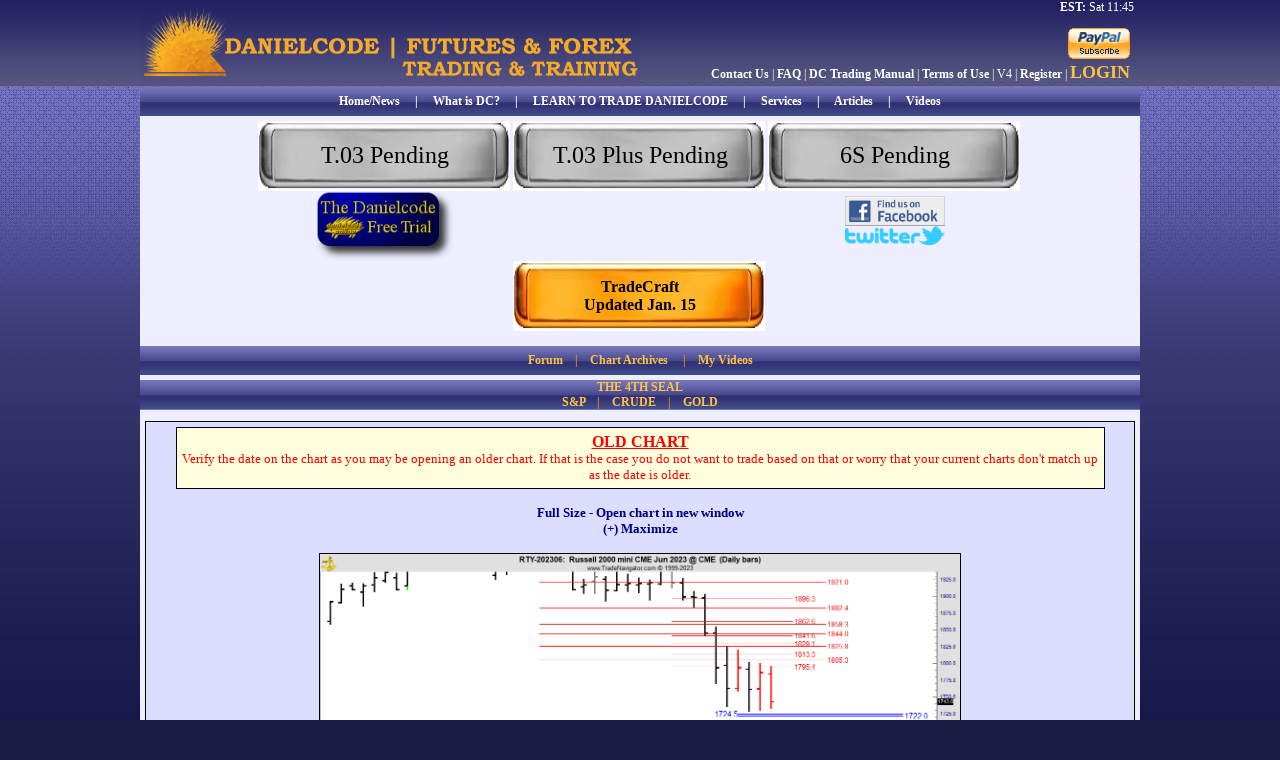

--- FILE ---
content_type: text/html; charset=UTF-8
request_url: https://thedanielcode.com/display.php?nav=charts_old&chart_id=47759
body_size: 15588
content:
<link rel="stylesheet" href="http://code.jquery.com/ui/1.10.3/themes/smoothness/jquery-ui.css" />

		<link rel=stylesheet type="text/css" href="style.css" />
		<link rel="shortcut icon" href="favicon.ico" />
		<link rel="icon" type="image/x-icon" href="http://www.thedanielcode.com/favicon.ico" />
        <style type="text/css">
		table.news_short
		{
			width:						250px;
			border:						1px solid black;
			background-color:			#ccccff;

			font-size:					11px;

			margin-left:				auto;
			margin-right:				auto;
		}

		table.news_short th
		{
			font-weight:				bold;
			padding:					5px;
			background-color:			#bbbbff;
			color:						black;

			text-align:					center;

			border-bottom:				1px solid black;
		}

		table.news_short td.ns_left
		{
			width:						50px;
			height:						30px;
			font-weight:				bold;
			text-align:					left;
			padding:					2px;

			vertical-align:				top;
		}

		table.news_short td.ns_right
		{
			text-align:					left;
			padding:					2px;

			vertical-align:				top;
		}

		table.news_short tr.odd
		{
			background-color:			#ddddff;
		}
	</style>
  <script src="http://code.jquery.com/jquery-1.9.1.js"></script>

  <script src="http://code.jquery.com/ui/1.10.3/jquery-ui.js"></script>

<script>

  $(function() {

    $( document ).tooltip();

  });

  </script>


<script src="/system/jquery-2.0.2.js"></script>
<script type="text/javascript">

  var _gaq = _gaq || [];
  _gaq.push(['_setAccount', 'UA-10331144-6']);
  _gaq.push(['_trackPageview']);

  (function() {
    var ga = document.createElement('script'); ga.type = 'text/javascript'; ga.async = true;
    ga.src = ('https:' == document.location.protocol ? 'https://ssl' : 'http://www') + '.google-analytics.com/ga.js';
    var s = document.getElementsByTagName('script')[0]; s.parentNode.insertBefore(ga, s);
  })();

</script>
<script type="text/javascript">
		  $(document).ready(function() {
		  // Hide the "view" div.
		  $('div.view').hide();
		  // Watch for clicks on the "slide" link.
		  $('div.slide').click(function() {
		  // When clicked, toggle the "view" div.
		  $('div.view').slideToggle(10);
		  return false;
		});
		});
		</script>
<html>
	<head>
		<title>Danielcode Futures &amp; Forex | Trading &amp; Training</title>

	</head>
	<body>    	
		<table id="pl_main">
			<tr id="pl_header">
    <td id="pl_header_cont" style="text-align:right; font-size:12px; color:#fff;">
        <b>EST:</b> Sat 11:45&nbsp;&nbsp;<br />
                	<div style="float:right; padding-top:10px; padding-right:10px; font-size:12px;">
    	            
                	<a href="display.php?nav=services"><img src="images/pp_subscribe.gif" style="border: 0px;" vspace="3" /></a><br />
                <a href="display.php?nav=contact" style="color:#fff;">Contact Us</a> | <a href="display.php?nav=faq" style="color:#fff;">FAQ</a> | <a href="display.php?nav=manual" style="color:#fff;">DC Trading Manual</a> | <a href="display.php?nav=legal" style="color:#fff;">Terms of Use</a> | V4 | <a href="display.php?nav=register&promo=w2" style="color:#fff;">Register</a> | <a href="display.php?nav=login" style="color:#fcc047; font-size:18px; font-weight:bold;">LOGIN</a></div>
    </td>
</tr>
<tr>
    <td style="background:url(/images/menu_bg.jpg) repeat-x; height:29px; text-align:center; color:#fff; font-size:12px; font-weight:bold; vertical-align:middle;">
    	<a href="display.php?nav=news" style="color:#fff;">Home/News</a>&nbsp;&nbsp;&nbsp;&nbsp;&nbsp;|&nbsp;&nbsp;&nbsp;&nbsp;&nbsp;<a href="display.php?nav=about" style="color:#fff;">What is DC?</a>&nbsp;&nbsp;&nbsp;&nbsp;&nbsp;|&nbsp;&nbsp;&nbsp;&nbsp;&nbsp;<a href="/articles/LearnToTrade/LearntoTrade.php" style="color:#fff;">LEARN TO TRADE DANIELCODE</a>&nbsp;&nbsp;&nbsp;&nbsp;&nbsp;|&nbsp;&nbsp;&nbsp;&nbsp;&nbsp;<a href="display.php?nav=services" style="color:#fff;">Services</a><!--&nbsp;&nbsp;&nbsp;&nbsp;&nbsp;|&nbsp;&nbsp;&nbsp;&nbsp;&nbsp;<a href="display.php?nav=6SResults" style="color:#000; background-color: #CCBF09; padding: 5px;">6S Results</a>--><!--&nbsp;&nbsp;&nbsp;&nbsp;&nbsp;|&nbsp;&nbsp;&nbsp;&nbsp;&nbsp;<a href="display.php?nav=genie" style="color:#fff;">GENIE Pro</a>-->&nbsp;&nbsp;&nbsp;&nbsp;&nbsp;|&nbsp;&nbsp;&nbsp;&nbsp;&nbsp;<a href="display.php?nav=articles" style="color:#fff;">Articles</a>&nbsp;&nbsp;&nbsp;&nbsp;&nbsp;|&nbsp;&nbsp;&nbsp;&nbsp;&nbsp;<a href="display.php?nav=videos" style="color:#fff;">Videos</a><!--&nbsp;&nbsp;&nbsp;&nbsp;&nbsp;|&nbsp;&nbsp;&nbsp;&nbsp;&nbsp;<a href="display.php?nav=powerpoint" style="color:#fff;">Powerpoints</a>&nbsp;&nbsp;&nbsp;&nbsp;&nbsp;|&nbsp;&nbsp;&nbsp;&nbsp;&nbsp;<a href="display.php?nav=archives" style="color:#fff;">Trading Reports</a>-->
    </td>
</tr>
<!--<tr>
	<td id="pl_body" align="center">
		<div class="alert">
		  <span class="closebtn" onclick="this.parentElement.style.display='none';">&times;</span> 
		  <a href="display.php?nav=login" style="color:#000; font-size: 14pt;">Free Week Starting September 22.  Login or Register A New Account.</a>
		</div>
	</td>
</tr>-->
<tr>
	<td id="pl_body">
    <table style="text-align:center; margin:0 auto;" align="center">
	<tr> 
		            <td style="width: 255px; height: 70px; background: url(images/indicator_box_gray.jpg) no-repeat; color: black; text-align: center; font-size: 24px; vertical-align:middle;">T.03 Pending</td>
            <td style="width: 255px; height: 70px; background: url(images/indicator_box_gray.jpg) no-repeat; color: black; text-align: center; font-size: 24px; vertical-align:middle;">T.03 Plus Pending</td>
            <td style="width: 255px; height: 70px; background: url(images/indicator_box_gray.jpg) no-repeat; color: black; text-align: center; font-size: 24px; vertical-align:middle;">6S Pending</td>
        	</tr>
	<tr>       
        <td style="width: 210px; height: 70px;" valign="bottom" align="center">
            <a href="display.php?nav=register&promo=w2"><img src="images/trial2.png" style="border: 0" height="70px" /></a>
		</td>
        <td style="width: 210px; height: 70px;" valign="bottom" align="center">
        	
        </td>
        <td style="width: 130px; height: 70px;" valign="middle" align="center">
            <div style="height:5px;"></div><a href="https://www.facebook.com/DanielcodeOnline" target="_blank"><img src="/images/facebook_logo.jpg" style="border:0;" width="100px" /></a><br /><a href="https://twitter.com/TheDanielcode" target="_blank"><img src="/images/twitter.png" style="border:0;" width="100px" /></a>
        </td>
	</tr>
	<!--<tr>
			<td style="width: 255px; height: 70px;">
            </td>
            <td style="width: 255px; height: 70px; background: url(/images/indicator_box.jpg) no-repeat; color: black; text-align: center; font-size: 16px; vertical-align:middle;">
				<a href="display.php?nav=flipme" style="color: black">FlipMe<br>Updated Dec. 18</a>
			</td>
            <td style="width: 255px; height: 70px;">
			</td>		
	</tr>-->
		<tr>
		<td style="width: 255px; height: 70px;">
            </td>
            <td style="width: 255px; height: 70px; background: url(/images/indicator_box.jpg) no-repeat; color: black; text-align: center; font-size: 16px; vertical-align:middle;">
				<a href="display.php?nav=tradecraft" style="color: black">TradeCraft<br>Updated Jan. 15</a>
			</td>
            <td style="width: 255px; height: 70px;">
			</td>
		</tr>
</table>
</td>
</tr>

<tr>
<td>
</td>
</tr>
<!----><!--$allowed_admin || $current_user_is_subscribed || $current_user_on_trial || $current_user_is_charts || $current_user_is_basic-->
<!---->

	<tr><td id="pl_body" style="height:10px;"></td></tr>
	<tr>
    	<td style="background:url(/images/menu_bg.jpg) repeat; height:29px; text-align:center; color:#f9861b; font-size:12px; font-weight:bold; vertical-align:middle;">
			<!--<a href="display.php?nav=lttc" style="color:#fcc047;">Long Term Trend Charts</a>&nbsp;&nbsp;&nbsp;&nbsp;|&nbsp;&nbsp;&nbsp;&nbsp;--><a href="display.php?nav=forum.board&board_id=4" style="color:#fcc047;">Forum</a>&nbsp;&nbsp;&nbsp;&nbsp;|&nbsp;&nbsp;&nbsp;&nbsp;<a href="display.php?nav=historicalcharts" style="color:#fcc047;">Chart Archives</a><!--<a href="display.php?nav=tradedesk" style="color:#fcc047;">TRADE DESK</a>&nbsp;&nbsp;&nbsp;&nbsp;|&nbsp;&nbsp;&nbsp;&nbsp;
            -->
            &nbsp;&nbsp;&nbsp;&nbsp;|&nbsp;&nbsp;&nbsp;&nbsp;<a href="display.php?nav=myvideos" style="color:#fcc047;">My Videos</a><br>
                                    	    </td>
	</tr>
    <tr><td style="height:5px;background-color:#eeeeff;"></td></tr>
	<tr>
    	<td style="background:url(/images/menu_bg.jpg) repeat; height:29px; text-align:center; color:#f9861b; font-size:12px; font-weight:bold; vertical-align:middle;">
            <a href="#" style="color:#fcc047;">THE 4TH SEAL</a><br><!--<a href="display.php?nav=forecastingDAX" style="color:#fcc047;">DAX</a>&nbsp;&nbsp;&nbsp;&nbsp;|&nbsp;&nbsp;&nbsp;&nbsp;--><a href="display.php?nav=forecastingSP" style="color:#fcc047;">S&P</a>&nbsp;&nbsp;&nbsp;&nbsp;|&nbsp;&nbsp;&nbsp;&nbsp;<a href="display.php?nav=forecastingCrude" style="color:#fcc047;">CRUDE</a>&nbsp;&nbsp;&nbsp;&nbsp;|&nbsp;&nbsp;&nbsp;&nbsp;<!--<a href="display.php?nav=forecastingNG" style="color:#fcc047;">NATURAL GAS</a>&nbsp;&nbsp;&nbsp;&nbsp;|&nbsp;&nbsp;&nbsp;&nbsp;<a href="display.php?nav=forecastingCopper" style="color:#fcc047;">COPPER</a>&nbsp;&nbsp;&nbsp;&nbsp;|&nbsp;&nbsp;&nbsp;&nbsp;<a href="display.php?nav=forecastingTBonds" style="color:#fcc047;">T-BONDS</a>&nbsp;&nbsp;&nbsp;&nbsp;|&nbsp;&nbsp;&nbsp;&nbsp;<a href="display.php?nav=forecastingDX" style="color:#fcc047;">DX</a>&nbsp;&nbsp;&nbsp;&nbsp;|&nbsp;&nbsp;&nbsp;&nbsp;--><a href="display.php?nav=forecastingGold" style="color:#fcc047;">GOLD</a>
	    </td>
	</tr>  
    </td></tr>			<tr>
				<td id="pl_body">
                    <table class="chart_viewer">
	<tr>
		<td class="content">
                <table class="warning">
                    <tr>
                        <td>
                            <span style="font-size: 16px; color: red; font-weight: bold"><u>OLD CHART</u></span>
                            <br />
                            <span style="color: red">Verify the date on the chart as you may be opening an older chart.  If that is the case you do not want to trade based on that or worry that your current charts don't match up as the date is older.</span>
                        </td>
                    </tr>
                </table>
                <br />
                                <a href="get_chart_image.php?chart_id=47759" target="_blank"><span>Full Size - Open chart in new window</span></a><br />
                <a href="javascript:toggle_chart_size()"><span id="maxmin">(+) Maximize</span></a><br />
                <br />
                <script type="text/javascript">
                
                    function toggle_chart_size()
                    {
                        var e = document.getElementById('the_chart');
                        if (e.style.width == '640px')
                        {
                            document.getElementById('maxmin').innerHTML = '(-) Minimize';
                            e.style.width = '975px';
                        } else
                        {
                            document.getElementById('maxmin').innerHTML = '(+) Maximize';
                            e.style.width = '640px';
                        }
                    }
                
                </script>
                <img id="the_chart" src="get_chart_image.php?chart_id=47759" style="width: 640px; border: 1px solid black" width=640>
                <br />
		</td>
	</tr>
</table>				</td>
			</tr>
            <tr>
    <td style="background:url(/images/menu_bg.jpg) repeat-x; height:29px; text-align:center; color:#fff; font-size:12px; font-weight:bold; vertical-align:middle;">
    	<a href="display.php?nav=news" style="color:#fff;">Home/News</a>&nbsp;&nbsp;&nbsp;&nbsp;&nbsp;|&nbsp;&nbsp;&nbsp;&nbsp;&nbsp;<a href="display.php?nav=about" style="color:#fff;">What is DC?</a>&nbsp;&nbsp;&nbsp;&nbsp;&nbsp;|&nbsp;&nbsp;&nbsp;&nbsp;&nbsp;<a href="display.php?nav=services" style="color:#fff;">Services</a><!--&nbsp;&nbsp;&nbsp;&nbsp;&nbsp;|&nbsp;&nbsp;&nbsp;&nbsp;&nbsp;<a href="display.php?nav=fractzenpro" style="color:#fff;">FractZen Pro</a>&nbsp;&nbsp;&nbsp;&nbsp;&nbsp;|&nbsp;&nbsp;&nbsp;&nbsp;&nbsp;<a href="display.php?nav=genie" style="color:#fff;">GENIE Pro</a>-->&nbsp;&nbsp;&nbsp;&nbsp;&nbsp;|&nbsp;&nbsp;&nbsp;&nbsp;&nbsp;<a href="display.php?nav=articles" style="color:#fff;">Articles</a>&nbsp;&nbsp;&nbsp;&nbsp;&nbsp;|&nbsp;&nbsp;&nbsp;&nbsp;&nbsp;<a href="display.php?nav=videos" style="color:#fff;">Videos</a><!--&nbsp;&nbsp;&nbsp;&nbsp;&nbsp;|&nbsp;&nbsp;&nbsp;&nbsp;&nbsp;<a href="display.php?nav=powerpoint" style="color:#fff;">Powerpoints</a>-->&nbsp;&nbsp;&nbsp;&nbsp;&nbsp;|&nbsp;&nbsp;&nbsp;&nbsp;&nbsp;<a href="display.php?nav=archives" style="color:#fff;">Trading Reports</a>
    </td>
</tr>			<tr>
				<td id="pl_footer" style="text-align:left;">
					<p><strong>Disclaimer:</strong> All the reports, charts and content in the Danielcode web site are for educational purposes only and do not constitute trading advice nor an invitation to buy or sell securities. The views are the personal views of the author only and should be treated as such. Before acting on any of the ideas expressed, the reader should seek professional advice from a licensed broker in the appropriate jurisdiction.</p>
                    <p><strong>Risk Disclosure for  Front Page, Long Term Trend Charts:</strong> THE RISK OF LOSS TRADING COMMODITIES OR FUTURES CAN BE SUBSTANTIAL. COMMODITY TRADING HAS LARGE POTENTIAL RISKS, IN ADDITION TO ANY POTENTIAL REWARDS. YOU MUST BE AWARE OF THE RISKS AND BE WILLING TO ACCEPT THEM IN ORDER TO INVEST IN THE FUTURES OR COMMODITIES MARKETS. DON'T TRADE WITH MONEY YOU CAN'T AFFORD TO LOSE. THIS IS NEITHER A SOLICITATION NOR AN OFFER TO BUY OR SELL COMMODITY INTERESTS. THE USE OR PLACEMENT OF ANY STOP-LOSS OR STOP-LIMIT ORDERS MAY NOT LIMIT YOUR LOSSES AND YOU COULD LOSE MORE THAN YOUR INTENDED AMOUNT OF MONEY AT RISK. PAST PERFORMANCE OF ANY TRADING SYSTEM OR METHODOLOGY IS NOT INDICATIVE OF FUTURE RESULTS.</p>

<p><strong>Risk Disclosure for Genie Results, T.03, T.03+ and TradeProgram:</strong> HYPOTHETICAL PERFORMANCE RESULTS HAVE MANY INHERENT LIMITATIONS, SOME OF WHICH ARE DESCRIBED BELOW. NO REPRESENTATION IS BEING MADE THAT ANY ACCOUNT WILL OR IS LIKELY TO ACHIEVE PROFITS OR LOSSES SIMILAR TO THOSE SHOWN; IN FACT, THERE ARE FREQUENTLY SHARP DIFFERENCES BETWEEN HYPOTHETICAL PERFORMANCE RESULTS AND THE ACTUAL RESULTS SUBSEQUENTLY ACHIEVED BY ANY PARTICULAR TRADING PROGRAM. ONE OF THE LIMITATIONS OF HYPOTHETICAL PERFORMANCE RESULTS IS THAT THEY ARE GENERALLY PREPARED WITH THE BENEFIT OF HINDSIGHT. IN ADDITION, HYPOTHETICAL TRADING DOES NOT INVOLVE FINANCIAL RISK, AND NO HYPOTHETICAL TRADING RECORD CAN COMPLETELY ACCOUNT FOR THE IMPACT OF FINANCIAL RISK OF ACTUAL TRADING. FOR EXAMPLE, THE ABILITY TO WITHSTAND LOSSES OR TO ADHERE TO A PARTICULAR TRADING PROGRAM IN SPITE OF TRADING LOSSES ARE MATERIAL POINTS WHICH CAN ALSO ADVERSELY AFFECT ACTUAL TRADING RESULTS. THERE ARE NUMEROUS OTHER FACTORS RELATED TO THE MARKETS IN GENERAL OR TO THE IMPLEMENTATION OF ANY SPECIFIC TRADING PROGRAM WHICH CANNOT BE FULLY ACCOUNTED FOR IN THE PREPARATION OF HYPOTHETICAL PERFORMANCE RESULTS AND ALL WHICH CAN ADVERSELY AFFECT TRADING RESULTS. </p>
				</td>
			</tr>
		</table>        
	</body>
</html>